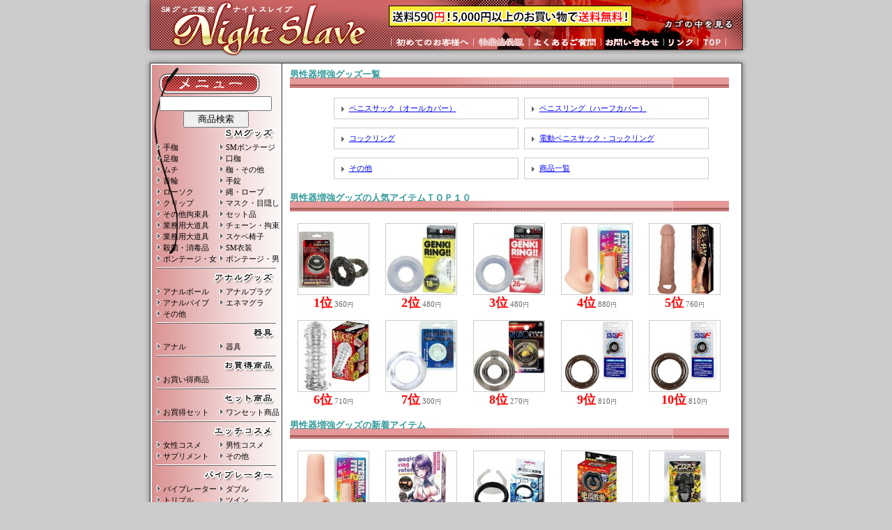

--- FILE ---
content_type: text/html; charset=Shift_JIS
request_url: http://n-slave.com/view/category3
body_size: 4514
content:
<!DOCTYPE HTML PUBLIC "-//W3C//DTD HTML 4.01 Transitional//EN" "http://www.w3.org/TR/html401/loose.dtd">
<html>
<head>
<meta http-equiv="Content-Type" content="text/html; charset=Shift_JIS">
<title> 男性器増強グッズカテゴリ｜SMグッズ ナイトスレイブ</title>
<meta name="description" content="男性器増強グッズを買うなら、ナイトスレイブで！">
<meta name="keywords" content="男性器増強グッズ,ペニスサック（オールカバー）,ペニスリング（ハーフカバー）,コックリング,電動ペニスサック・コックリング,その他,商品一覧">
<link rel="canonical" href="http://n-slave.com/view/category3">
<link rel="alternate" media="handheld" href="http://n-slave.com/m/view/category/3/">
<link rel="stylesheet" href="/css/cgi.css">
<link rel="stylesheet" href="/css/style.css">
<link href="/css/category.css" rel="stylesheet" type="text/css" />
</head>
<body>
<center>
<TABLE border=0 cellpadding=0 cellspacing=0 width=890 height=81 background="/img/bg-ue.gif">
<TR>
<TD valign="top" align=right style="padding-left:15;color:#fff;">
<a href="/main.html"><IMG src="/img/sp.gif" width=340 height=70 border=0 align=left alt="TOPページへ"></a>
<IMG src="/img/sp.gif" width="1" height="27"><br>
<a href="/view/mitsumori.cgi"><IMG src="/img/u-kago1.gif" onmouseover="this.src='/img/u-kago2.gif'" onmouseout="this.src='/img/u-kago1.gif'"></a><IMG src="/img/sp.gif" width=28 height=1><br>
<IMG src="/img/sp.gif" width=1 height=10><br>
｜<a href="/first.html"><IMG src="/img/u1-1.gif" align="absmiddle" onmouseover="this.src='/img/u1-2.gif'" onmouseout="this.src='/img/u1-1.gif'"></a>｜<a href="/tuhan.html"><IMG src="/img/u2-1.gif" align="absmiddle" onmouseover="this.src='/img/u2-2.gif'" onmouseout="this.src='/img/u2-1.gif'"></a>｜<a href="/faq.html"><IMG src="/img/u3-1.gif" align="absmiddle" onmouseover="this.src='/img/u3-2.gif'" onmouseout="this.src='/img/u3-1.gif'"></a>｜<A href="/view/mailto.html"><IMG src="/img/u4-1.gif" align="absmiddle" onmouseover="this.src='/img/u4-2.gif'" onmouseout="this.src='/img/u4-1.gif'"></A>｜<a href="/link.html"><IMG src="/img/u5-1.gif" align="absmiddle" onmouseover="this.src='/img/u5-2.gif'" onmouseout="this.src='/img/u5-1.gif'"></a>｜<a href="/main.html"><IMG src="/img/u6-1.gif" align="absmiddle" onmouseover="this.src='/img/u6-2.gif'" onmouseout="this.src='/img/u6-1.gif'"></a>｜<IMG src="/img/sp.gif" width=38 height=1><BR>
</TD>
</TR>
</TABLE>
<IMG src="/img/bg-main1.gif"><BR>
<TABLE border=0 cellpadding=0 cellspacing=0 width=890 background="/img/bg-main2.gif">
<TR>
<TD id="menu" align="right" valign="top" width="209">

<IMG src="/img/sp.gif" width="1" height="45"><BR>

	<form name="form_sr" action="/view/sr.cgi" method="post" target="_self"><input type="hidden" name="mode" value="do">
	<div style="margin:0 0 0 20px;text-align:center;"><input type="text" name="keyword" value="" size="18"><br>
	<input type="submit" name="submit" value="　商品検索　"></div>
	</form>
<IMG src="/img/m1.gif"><BR>
<TABLE border=0 cellpadding=0 cellspacing=0 width=180>
<TR>
<TD><IMG src="/img/a1.gif"><A href="/view/15">手枷</A></TD>
<TD width=90><IMG src="/img/a1.gif"><A href="/view/4">SMボンテージ</A></TD>
</TR>
<TR>
<TD><IMG src="/img/a1.gif"><A href="/view/17">足枷</A></TD>
<TD><IMG src="/img/a1.gif"><A href="/view/13">口枷</A></TD>
</TR>
<TR>
<TD><IMG src="/img/a1.gif"><A href="/view/10">ムチ</A></TD>
<TD><IMG src="/img/a1.gif"><A href="/view/19">枷・その他</A></TD>
</TR>
<TR>
<TD><IMG src="/img/a1.gif"><A href="/view/16">首輪</A></TD>
<TD><IMG src="/img/a1.gif"><A href="/view/14">手錠</A></TD>
</TR>
<TR>
<TD><IMG src="/img/a1.gif"><A href="/view/12">ローソク</A></TD>
<TD><IMG src="/img/a1.gif"><A href="/view/18">縄・ロープ</A></TD>
</TR>
<TR>
<TD><IMG src="/img/a1.gif"><A href="/view/6">クリップ</A></TD>
<TD><IMG src="/img/a1.gif"><A href="/view/9">マスク・目隠し</A></TD>
</TR>
<TR>
<TD><IMG src="/img/a1.gif"><A href="/view/8">その他拘束具</A></TD>
<TD><IMG src="/img/a1.gif"><A href="/view/7">セット品</A></TD>
</TR>
<TR>
<TD><IMG src="/img/a1.gif"><A href="/view/145">業務用大道具</A></TD>
<TD><IMG src="/img/a1.gif"><A href="/view/8">チェーン・拘束</A></TD>
</TR>
<TR>
<TD><IMG src="/img/a1.gif"><A href="/view/145">業務用大道具</A></TD>
<TD><IMG src="/img/a1.gif"><A href="/view/147">スケベ椅子</A></TD>
</TR>
<TR>
<TD><IMG src="/img/a1.gif"><A href="/view/150">殺菌・消毒品</A></TD>
<TD><IMG src="/img/a1.gif"><A href="/view/47">SM衣装</A></TD>
</TR>
<TR>
<TD><IMG src="/img/a1.gif"><A href="/view/57">ボンテージ・女</A></TD>
<TD><IMG src="/img/a1.gif"><A href="/view/56">ボンテージ・男</A></TD>
</TR>
</TABLE>
<IMG src="/img/line-menu.gif"><BR>
<IMG src="/img/m2.gif"><BR>
<TABLE border=0 cellpadding=0 cellspacing=0 width=180>
<TR>
<TD width=90><IMG src="/img/a1.gif"><A href="/view/29">アナルボール</A></TD>
<TD width=90><IMG src="/img/a1.gif"><A href="/view/28">アナルプラグ</A></TD>
</TR>
<TR>
<TD><IMG src="/img/a1.gif"><A href="/view/27">アナルバイブ</A></TD>
<TD><IMG src="/img/a1.gif"><A href="/view/30">エネマグラ</A></TD>
</TR>
<TR>
<TD><IMG src="/img/a1.gif"><A href="/view/31">その他</A></TD>
<TD></TD>
</TR>
</TABLE>
<IMG src="/img/line-menu.gif"><BR>
<IMG src="/img/m3.gif"><BR>
<TABLE border=0 cellpadding=0 cellspacing=0 width=180>
<TR>
<TD width=90><IMG src="/img/a1.gif"><A href="/view/139">アナル</A></TD>
<TD width=90><IMG src="/img/a1.gif"><A href="/view/140">器具</A></TD>
</TR>
</TABLE>
<IMG src="/img/line-menu.gif"><BR>
<IMG src="/img/m27.gif"><BR>
<TABLE border=0 cellpadding=0 cellspacing=0 width=180>
<TR>
<TD width=90><IMG src="/img/a1.gif"><A href="/view/43">お買い得商品</A></TD>
<TD width=90></TD>
</TR>
</TABLE>
<IMG src="/img/line-menu.gif"><BR>
<IMG src="/img/m20.gif"><BR>
<TABLE border=0 cellpadding=0 cellspacing=0 width=180>
<TR>
<TD width=90><IMG src="/img/a1.gif"><A href="/view/77">お買得セット</A></TD>
<TD width=90><IMG src="/img/a1.gif"><A href="/view/78">ワンセット商品</A></TD>
</TR>
</TABLE>
<IMG src="/img/line-menu.gif"><BR>
<IMG src="/img/m17.gif"><BR>
<TABLE border="0" cellpadding="0" cellspacing="0" width="180">
<TR>
<TD width="90"><IMG src="/img/a1.gif"><A href="/view/41">女性コスメ</A></TD>
<TD width="90"><IMG src="/img/a1.gif"><A href="/view/42">男性コスメ</A></TD>
</TR>
<TR>
<TD><IMG src="/img/a1.gif"><A href="/view/39">サプリメント</A></TD>
<TD><IMG src="/img/a1.gif"><A href="/view/40">その他</A></TD>
</TR>
</TABLE><IMG src="/img/line-menu.gif"><BR>
<IMG src="/img/m6.gif"><BR>
<TABLE border=0 cellpadding=0 cellspacing=0 width=180>
<TR>
<TD width=90><IMG src="/img/a1.gif"><A href="/view/95">バイブレーター</A></TD>
<TD width=90><IMG src="/img/a1.gif"><A href="/view/96">ダブル</A></TD>
</TR>
<TR>
<TD><IMG src="/img/a1.gif"><A href="/view/93">トリプル</A></TD>
<TD><IMG src="/img/a1.gif"><A href="/view/92">ツイン</A></TD>
</TR>
<TR>
<TD><IMG src="/img/a1.gif"><A href="/view/97">子機付</A></TD>
<TD><IMG src="/img/a1.gif"><A href="/view/94">パール入り</A></TD>
</TR>
<TR>
<TD><IMG src="/img/a1.gif"><A href="/view/98">振動タイプ</A></TD>
<TD><IMG src="/img/a1.gif"><A href="/view/168">電マシリーズ</A></TD>
</TR>
</TABLE>
<IMG src="/img/line-menu.gif"><BR>
<IMG src="/img/m7.gif"><BR>
<TABLE border=0 cellpadding=0 cellspacing=0 width=180>
<TR>
<TD width=90><IMG src="/img/a1.gif"><A href="/view/132">シングル</A></TD>
<TD width=90><IMG src="/img/a1.gif"><A href="/view/134">ダブル</A></TD>
</TR>
<TR>
<TD><IMG src="/img/a1.gif"><A href="/view/133">スティック</A></TD>
<TD><IMG src="/img/a1.gif"><A href="/view/135">特殊</A></TD>
</TR>
<TR>
<TD><IMG src="/img/a1.gif"><A href="/view/136">防水・シングル</A></TD>
<TD><IMG src="/img/a1.gif"><A href="/view/137">防水・ダブル</A></TD>
</TR>
<TR>
<TD><IMG src="/img/a1.gif"><A href="/view/131">アタッチメント</A></TD>
<TD></TD>
</TR>
</TABLE>
<IMG src="/img/line-menu.gif"><BR>
<IMG src="/img/m8.gif"><BR>
<TABLE border=0 cellpadding=0 cellspacing=0 width=180>
<TR>
<TD width=90><IMG src="/img/a1.gif"><A href="/view/123">ローター仕様</A></TD>
<TD width=90><IMG src="/img/a1.gif"><A href="/view/122">バイブ仕様</A></TD>
</TR>
<TR>
<TD><IMG src="/img/a1.gif"><A href="/view/120">アナル用</A></TD>
<TD><IMG src="/img/a1.gif"><A href="/view/121">その他</A></TD>
</TR>
</TABLE>
<IMG src="/img/line-menu.gif"><BR>
<IMG src="/img/m4.gif"><BR>
<TABLE border=0 cellpadding=0 cellspacing=0 width=180>
<TR>
<TD width=90><IMG src="/img/a1.gif"><A href="/view/127">ローション</A></TD>
<TD width=90><IMG src="/img/a1.gif"><A href="/view/129">色・香・味付き</A></TD>
</TR>
<TR>
<TD><IMG src="/img/a1.gif"><A href="/view/128">温感・冷感</A></TD>
<TD><IMG src="/img/a1.gif"><A href="/view/126">ペペローション</A></TD>
</TR>
<TR>
<TD><IMG src="/img/a1.gif"><A href="/view/125">その他</A></TD>
<TD></TD>
</TR>
</TABLE>
<IMG src="/img/line-menu.gif"><BR>
<IMG src="/img/m5.gif"><BR>
<TABLE border=0 cellpadding=0 cellspacing=0 width=180>
<TR>
<TD width=90><IMG src="/img/a1.gif"><A href="/view/64">スタンダード</A></TD>
<TD width=90><IMG src="/img/a1.gif"><A href="/view/73">薄い・厚い</A></TD>
</TR>
<TR>
<TD><IMG src="/img/a1.gif"><A href="/view/70">小さい・大きい</A></TD>
<TD><IMG src="/img/a1.gif"><A href="/view/68">ホット・クール</A></TD>
</TR>
<TR>
<TD><IMG src="/img/a1.gif"><A href="/view/72">匂い・香り付き</A></TD>
<TD><IMG src="/img/a1.gif"><A href="/view/71">凸凹仕様</A></TD>
</TR>
<TR>
<TD><IMG src="/img/a1.gif"><A href="/view/69">簡単装着</A></TD>
<TD><IMG src="/img/a1.gif"><A href="/view/67">ブランド</A></TD>
</TR>
<TR>
<TD><IMG src="/img/a1.gif"><A href="/view/66">パロディ</A></TD>
<TD><IMG src="/img/a1.gif"><A href="/view/65">その他</A></TD>
</TR>
</TABLE>
<IMG src="/img/line-menu.gif"><BR>
<IMG src="/img/m9.gif"><BR>
<TABLE border=0 cellpadding=0 cellspacing=0 width=180>
<TR>
<TD width=90><IMG src="/img/a1.gif"><A href="/view/35">男性ディルド</A></TD>
<TD width=90><IMG src="/img/a1.gif"><A href="/view/36">女性ディルド</A></TD>
</TR>
<TR>
<TD><IMG src="/img/a1.gif"><A href="/view/37">ディルドベルト</A></TD>
<TD></TD>
</TR>
</TABLE>
<IMG src="/img/line-menu.gif"><BR>
<IMG src="/img/m10.gif"><BR>
<TABLE border=0 cellpadding=0 cellspacing=0 width=180>
<TR>
<TD width=90><IMG src="/img/a1.gif"><A href="/view/102">普通ホール</A></TD>
<TD width=90><IMG src="/img/a1.gif"><A href="/view/103">簡易ホール</A></TD>
</TR>
<TR>
<TD><IMG src="/img/a1.gif"><A href="/view/105">電動ホール</A></TD>
<TD><IMG src="/img/a1.gif"><A href="/view/106">特殊ホール</A></TD>
</TR>
<TR>
<TD><IMG src="/img/a1.gif"><A href="/view/104">リアルホール</A></TD>
<TD><IMG src="/img/a1.gif"><A href="/view/185">ＴＥＮＧＡ</A></TD>
</TR>
</TABLE>
<IMG src="/img/line-menu.gif"><BR>
<IMG src="/img/m11.gif"><BR>
<TABLE border=0 cellpadding=0 cellspacing=0 width=180>
<TR>
<TD width=90><IMG src="/img/a1.gif"><A href="/view/89">通常ドール</A></TD>
<TD width=90><IMG src="/img/a1.gif"><A href="/view/90">高級ドール</A></TD>
</TR>
<TR>
<TD><IMG src="/img/a1.gif"><A href="/view/88">オプション</A></TD>
<TD></TD>
</TR>
</TABLE>
<IMG src="/img/line-menu.gif"><BR>
<IMG src="/img/m12.gif"><BR>
<TABLE border=0 cellpadding=0 cellspacing=0 width=180>
<TR>
<TD width=90><IMG src="/img/a1.gif"><A href="/view/21">オールカバー</A></TD>
<TD width=90><IMG src="/img/a1.gif"><A href="/view/22">ハーフカバー</A></TD>
</TR>
<TR>
<TD><IMG src="/img/a1.gif"><A href="/view/23">ピースカバー</A></TD>
<TD><IMG src="/img/a1.gif"><A href="/view/24">カバー電動</A></TD>
</TR>
<TR>
<TD><IMG src="/img/a1.gif"><A href="/view/25">その他</A></TD>
<TD></TD>
</TR>
</TABLE>
<IMG src="/img/line-menu.gif"><BR>
<IMG src="/img/m13.gif"><BR>
<TABLE border=0 cellpadding=0 cellspacing=0 width=180>
<TR>
<TD width=90><IMG src="/img/a1.gif"><A href="/view/141">矯正</A></TD>
<TD width=90></TD>
</TR>
</TABLE>
<IMG src="/img/line-menu.gif"><BR>
<IMG src="/img/m14.gif"><BR>
<TABLE border=0 cellpadding=0 cellspacing=0 width=180>
<TR>
<TD width=90><IMG src="/img/a1.gif"><A href="/view/49">スクール・制服</A></TD>
<TD width=90><IMG src="/img/a1.gif"><A href="/view/48">水着・体操服</A></TD>
</TR>
<TR>
<TD><IMG src="/img/a1.gif"><A href="/view/58">ﾒｲﾄﾞ・ｳｪｲﾄﾚｽ</A></TD>
<TD><IMG src="/img/a1.gif"><A href="/view/46">OL・ビジネス</A></TD>
</TR>
<TR>
<TD><IMG src="/img/a1.gif"><A href="/view/53">ナース</A></TD>
<TD><IMG src="/img/a1.gif"><A href="/view/50">スチュワーデス</A></TD>
</TR>
<TR>
<TD><IMG src="/img/a1.gif"><A href="/view/61">警官・アーミー</A></TD>
<TD><IMG src="/img/a1.gif"><A href="/view/55">バニーガール</A></TD>
</TR>
<TR>
<TD><IMG src="/img/a1.gif"><A href="/view/59">レースクイーン</A></TD>
<TD><IMG src="/img/a1.gif"><A href="/view/52">チャイナドレス</A></TD>
</TR>
<TR>
<TD><IMG src="/img/a1.gif"><A href="/view/54">ナイトドレス</A></TD>
<TD><IMG src="/img/a1.gif"><A href="/view/60">季節・イベント</A></TD>
</TR>
<TR>
<TD><IMG src="/img/a1.gif"><A href="/view/62">男性用</A></TD>
<TD><IMG src="/img/a1.gif"><A href="/view/51">ｺｽﾌﾟﾚその他</A></TD>
</TR>
<TR>
<TD><IMG src="/img/a1.gif"><A href="/view/171">小物・ｱｸｾｻﾘｰ</A></TD>
<TD></TD>
</TR>
</TABLE>
<IMG src="/img/line-menu.gif"><BR>
<IMG src="/img/m15.gif"><BR>
<TABLE border=0 cellpadding=0 cellspacing=0 width=180>
<TR>
<TD width=90><IMG src="/img/a1.gif"><A href="/view/118">激安下着</A></TD>
<TD width=90><IMG src="/img/a1.gif"><A href="/view/110">ショーツ</A></TD>
</TR>
<TR>
<TD><IMG src="/img/a1.gif"><A href="/view/117">メンズ</A></TD>
<TD><IMG src="/img/a1.gif"><A href="/view/114">ブラ＆ショーツ</A></TD>
</TR>
<TR>
<TD><IMG src="/img/a1.gif"><A href="/view/108">穴あきタイプ</A></TD>
<TD><IMG src="/img/a1.gif"><A href="/view/109">ガーター付</A></TD>
</TR>
<TR>
<TD><IMG src="/img/a1.gif"><A href="/view/115">ベビードール</A></TD>
<TD><IMG src="/img/a1.gif"><A href="/view/113">ビスチェ・テディ</A></TD>
</TR>
<TR>
<TD><IMG src="/img/a1.gif"><A href="/view/111">ストッキング</A></TD>
<TD><IMG src="/img/a1.gif"><A href="/view/116">ﾎﾞﾃﾞｨｽﾄｯｷﾝｸﾞ</A></TD>
</TR>
<TR>
<TD><IMG src="/img/a1.gif"><A href="/view/112">その他</A></TD>
<TD></TD>
</TR>
</TABLE>
<IMG src="/img/line-menu.gif"><BR>
<IMG src="/img/m16.gif"><BR>
<TABLE border=0 cellpadding=0 cellspacing=0 width=180>
<TR>
<TD width=90><IMG src="/img/a1.gif"><A href="/view/99">レズグッズ</A></TD>
<TD width=90></TD>
</TR>
</TABLE>
<IMG src="/img/line-menu.gif"><BR>
<IMG src="/img/m18.gif"><BR>
<TABLE border=0 cellpadding=0 cellspacing=0 width=180>
<TR>
<TD width=90><IMG src="/img/a1.gif"><A href="/view/152">香水</A></TD>
<TD width=90><IMG src="/img/a1.gif"><A href="/view/153">芳香剤</A></TD>
</TR>
</TABLE>
<IMG src="/img/line-menu.gif"><BR>
<IMG src="/img/m19.gif"><BR>
<TABLE border=0 cellpadding=0 cellspacing=0 width=180>
<TR>
<TD width=90><IMG src="/img/a1.gif"><A href="/view/167">エステ入浴剤</A></TD>
<TD width=90><IMG src="/img/a1.gif"><A href="/view/166">ｼｬﾝﾌﾟｰ＆石鹸</A></TD>
</TR>
<TR>
<TD><IMG src="/img/a1.gif"><A href="/view/164">スケベ椅子</A></TD>
<TD><IMG src="/img/a1.gif"><A href="/view/165">ソープマット</A></TD>
</TR>
</TABLE>
<IMG src="/img/line-menu.gif"><BR>
<IMG src="/img/m21.gif"><BR>
<TABLE border=0 cellpadding=0 cellspacing=0 width=180>
<TR>
<TD width=90><IMG src="/img/a1.gif"><A href="/view/154">書籍</A></TD>
<TD width=90></TD>
</TR>
</TABLE>
<IMG src="/img/line-menu.gif"><BR>
<IMG src="/img/m22.gif"><BR>
<TABLE border=0 cellpadding=0 cellspacing=0 width=180>
<TR>
<TD width=90><IMG src="/img/a1.gif"><A href="/view/144">グッズ</A></TD>
<TD width=90><IMG src="/img/a1.gif"><A href="/view/149">ローション</A></TD>
</TR>
<TR>
<TD><IMG src="/img/a1.gif"><A href="/view/148">ソープマット</A></TD>
<TD><IMG src="/img/a1.gif"><A href="/view/146">コンドーム</A></TD>
</TR>
<TR>
<TD><IMG src="/img/a1.gif"><A href="/view/145">業務用大道具</A></TD>
<TD><IMG src="/img/a1.gif"><A href="/view/147">スケベ椅子</A></TD>
</TR>
<TR>
<TD colspan=2><IMG src="/img/a1.gif"><A href="/view/150">殺菌・消毒用品</A></TD>
</TR>
</TABLE>
<IMG src="/img/line-menu.gif"><BR>
<IMG src="/img/m23.gif"><BR>
<TABLE border=0 cellpadding=0 cellspacing=0 width=180>
<TR>
<TD width=90><IMG src="/img/a1.gif"><A href="/view/160">特選</A></TD>
<TD width=90><IMG src="/img/a1.gif"><A href="/view/157">グッズ</A></TD>
</TR>
<TR>
<TD><IMG src="/img/a1.gif"><A href="/view/162">マニア向け</A></TD>
<TD><IMG src="/img/a1.gif"><A href="/view/161">防犯グッズ</A></TD>
</TR>
<TR>
<TD><IMG src="/img/a1.gif"><A href="/view/159">電池</A></TD>
<TD><IMG src="/img/a1.gif"><A href="/view/158">その他</A></TD>
</TR>
</TABLE>
<IMG src="/img/line-menu.gif"><BR>
<IMG src="/img/m25.gif"><BR>
<TABLE border=0 cellpadding=0 cellspacing=0 width=180>
<TR>
<TD width=90><IMG src="/img/a1.gif"><A href="/view/83">ミニ</A></TD>
<TD width=90><IMG src="/img/a1.gif"><A href="/view/84">レギュラー</A></TD>
</TR>
<TR>
<TD><IMG src="/img/a1.gif"><A href="/view/81">ビック</A></TD>
<TD><IMG src="/img/a1.gif"><A href="/view/82">ペイント</A></TD>
</TR>
<TR>
<TD><IMG src="/img/a1.gif"><A href="/view/80">その他</A></TD>
<TD></TD>
</TR>
</TABLE>
<IMG src="/img/line-menu.gif"><BR>
<IMG src="/img/m26.gif"><BR>
<TABLE border=0 cellpadding=0 cellspacing=0 width=180>
<TR>
<TD width=90><IMG src="/img/a1.gif"><A href="/view/74">ジョークグッズ</A></TD>
<TD width=90><IMG src="/img/a1.gif"><a href="/view/188" title="ラッピング">ラッピング</a></TD>
</TR>
</TABLE>
<IMG src="/img/line-menu.gif"><BR>
<IMG src="/img/special_head.gif"><BR>
<TABLE border=0 cellpadding=0 cellspacing=0 width=180>
<TR>
<TD width=90><IMG src="/img/a1.gif"><a href="http://n-slave.com/special/" title="お勧めグッズ特集">お勧め特集</a></TD>
<TD width=90><IMG src="/img/a1.gif"><a href="http://n-slave.com/ranking/" title="グッズ売上ランキング">売上ランキング</a></TD>
</TR>
<TR>
<TD><IMG src="/img/a1.gif"><a href="http://n-slave.com/howto/" title="グッズ初心者HOWTO">グッズHOWTO</a></TD>
</TR>
</TABLE>
</TD>
<TD width="681" valign="top" align="center">
<div id="naka">


<table width="630" class="Category_main"><tr><td>


	<!--▼カテゴリ一覧-->
	<div class="Q-title">男性器増強グッズ一覧</div>
	<ul>
	<li class="Category_list">
		<img src="/img/a1.gif" alt="">&nbsp;<a href="/view/21">ペニスサック（オールカバー）</a>
	</li>


	<li class="Category_list">
		<img src="/img/a1.gif" alt="">&nbsp;<a href="/view/22">ペニスリング（ハーフカバー）</a>
	</li>


	<li class="Category_list">
		<img src="/img/a1.gif" alt="">&nbsp;<a href="/view/23">コックリング</a>
	</li>


	<li class="Category_list">
		<img src="/img/a1.gif" alt="">&nbsp;<a href="/view/24">電動ペニスサック・コックリング</a>
	</li>


	<li class="Category_list">
		<img src="/img/a1.gif" alt="">&nbsp;<a href="/view/25">その他</a>
	</li>


	<li class="Category_list">
		<img src="/img/a1.gif" alt="">&nbsp;<a href="/view/20">商品一覧</a>
	</li>

</ul>
	<div style="clear:both;"></div>

<!--▼ランキング-->
	<div class="Q-title" style="margin-top:20px;">男性器増強グッズの人気アイテムＴＯＰ１０</div>
	<div class="Category_item" style="width:126px;">
	<a href="/view/e24023"><img src="/picture_middle/e24023.jpg" alt="" width="80%"></a><br>
	<p>
		<span class="kingaku" style="font-size:large;">1位</span> <strong>360<small>円</small></strong>
	</p>
</div>

<div class="Category_item" style="width:126px;">
	<a href="/view/b25510"><img src="/picture_middle/b25510.jpg" alt="" width="80%"></a><br>
	<p>
		<span class="kingaku" style="font-size:large;">2位</span> <strong>480<small>円</small></strong>
	</p>
</div>

<div class="Category_item" style="width:126px;">
	<a href="/view/b25511"><img src="/picture_middle/b25511.jpg" alt="" width="80%"></a><br>
	<p>
		<span class="kingaku" style="font-size:large;">3位</span> <strong>480<small>円</small></strong>
	</p>
</div>

<div class="Category_item" style="width:126px;">
	<a href="/view/w02198"><img src="/picture_middle/w02198.jpg" alt="" width="80%"></a><br>
	<p>
		<span class="kingaku" style="font-size:large;">4位</span> <strong>880<small>円</small></strong>
	</p>
</div>

<div class="Category_item" style="width:126px;">
	<a href="/view/b26400"><img src="/picture_middle/b26400.jpg" alt="" width="80%"></a><br>
	<p>
		<span class="kingaku" style="font-size:large;">5位</span> <strong>760<small>円</small></strong>
	</p>
</div>

<div class="Category_item" style="width:126px;">
	<a href="/view/e22966"><img src="/picture_middle/e22966.jpg" alt="" width="80%"></a><br>
	<p>
		<span class="kingaku" style="font-size:large;">6位</span> <strong>710<small>円</small></strong>
	</p>
</div>

<div class="Category_item" style="width:126px;">
	<a href="/view/e23150"><img src="/picture_middle/e23150.jpg" alt="" width="80%"></a><br>
	<p>
		<span class="kingaku" style="font-size:large;">7位</span> <strong>300<small>円</small></strong>
	</p>
</div>

<div class="Category_item" style="width:126px;">
	<a href="/view/e22802"><img src="/picture_middle/e22802.jpg" alt="" width="80%"></a><br>
	<p>
		<span class="kingaku" style="font-size:large;">8位</span> <strong>270<small>円</small></strong>
	</p>
</div>

<div class="Category_item" style="width:126px;">
	<a href="/view/e21020"><img src="/picture_middle/e21020.jpg" alt="" width="80%"></a><br>
	<p>
		<span class="kingaku" style="font-size:large;">9位</span> <strong>810<small>円</small></strong>
	</p>
</div>

<div class="Category_item" style="width:126px;">
	<a href="/view/e21022"><img src="/picture_middle/e21022.jpg" alt="" width="80%"></a><br>
	<p>
		<span class="kingaku" style="font-size:large;">10位</span> <strong>810<small>円</small></strong>
	</p>
</div>


	<div style="clear:both;"></div>

<!--▼新商品-->
	<div class="Q-title" style="margin-top:20px;">男性器増強グッズの新着アイテム</div>
	<div class="Category_item" style="width:126px;">
	<a href="/view/w02198"><img src="/picture_middle/w02198.jpg" alt="" width="80%"></a><br>
	<p>
		<strong>880<small>円</small></strong>
	</p>
</div>

<div class="Category_item" style="width:126px;">
	<a href="/view/tm3339"><img src="/picture_middle/tm3339.jpg" alt="" width="80%"></a><br>
	<p>
		<strong>4090<small>円</small></strong>
	</p>
</div>

<div class="Category_item" style="width:126px;">
	<a href="/view/b35768"><img src="/picture_middle/b35768.jpg" alt="" width="80%"></a><br>
	<p>
		<strong>530<small>円</small></strong>
	</p>
</div>

<div class="Category_item" style="width:126px;">
	<a href="/view/e28842"><img src="/picture_middle/e28842.jpg" alt="" width="80%"></a><br>
	<p>
		<strong>1760<small>円</small></strong>
	</p>
</div>

<div class="Category_item" style="width:126px;">
	<a href="/view/e28810"><img src="/picture_middle/e28810.jpg" alt="" width="80%"></a><br>
	<p>
		<strong>590<small>円</small></strong>
	</p>
</div>

<div class="Category_item" style="width:126px;">
	<a href="/view/v03916"><img src="/picture_middle/v03916.jpg" alt="" width="80%"></a><br>
	<p>
		<strong>2740<small>円</small></strong>
	</p>
</div>

<div class="Category_item" style="width:126px;">
	<a href="/view/b35014"><img src="/picture_middle/b35014.jpg" alt="" width="80%"></a><br>
	<p>
		<strong>1210<small>円</small></strong>
	</p>
</div>

<div class="Category_item" style="width:126px;">
	<a href="/view/b34618"><img src="/picture_middle/b34618.jpg" alt="" width="80%"></a><br>
	<p>
		<strong>710<small>円</small></strong>
	</p>
</div>

<div class="Category_item" style="width:126px;">
	<a href="/view/v03875"><img src="/picture_middle/v03875.jpg" alt="" width="80%"></a><br>
	<p>
		<strong>740<small>円</small></strong>
	</p>
</div>

<div class="Category_item" style="width:126px;">
	<a href="/view/e28528"><img src="/picture_middle/e28528.jpg" alt="" width="80%"></a><br>
	<p>
		<strong>1880<small>円</small></strong>
	</p>
</div>

<div class="Category_item" style="width:126px;">
	<a href="/view/e28393"><img src="/picture_middle/e28393.jpg" alt="" width="80%"></a><br>
	<p>
		<strong>560<small>円</small></strong>
	</p>
</div>

<div class="Category_item" style="width:126px;">
	<a href="/view/f00562"><img src="/picture_middle/f00562.jpg" alt="" width="80%"></a><br>
	<p>
		<strong>450<small>円</small></strong>
	</p>
</div>

<div class="Category_item" style="width:126px;">
	<a href="/view/f00556"><img src="/picture_middle/f00556.jpg" alt="" width="80%"></a><br>
	<p>
		<strong>560<small>円</small></strong>
	</p>
</div>

<div class="Category_item" style="width:126px;">
	<a href="/view/b34872"><img src="/picture_middle/b34872.jpg" alt="" width="80%"></a><br>
	<p>
		<strong>1060<small>円</small></strong>
	</p>
</div>

<div class="Category_item" style="width:126px;">
	<a href="/view/v03700"><img src="/picture_middle/v03700.jpg" alt="" width="80%"></a><br>
	<p>
		<strong>5780<small>円</small></strong>
	</p>
</div>


	<div style="clear:both;"></div>

</td></tr></table>
<br>
<a href="http://n-slave.com/"><IMG src="/img/copy.gif" alt="SMグッズ ナイトスレイブ"></a>
	<p style="text-align:center;">
	｜<a href="http://n-slave.com/" title="SMグッズ ナイトスレイブ">SMグッズ ナイトスレイブ</a>
	｜<a href="/first.html" title="初めてのお客様へ">初めてのお客様へ</a>
	｜<a href="/tuhan.html" title="特商法表記">特商法表記</a>
	｜<a href="/faq.html" title="よくあるご質問">よくあるご質問</a>
	｜<a href="/view/mailto.html" title="お問い合わせ">お問い合わせ</a>｜<br>
	｜<a href="/link.html" title="リンクについて">リンクについて</a>
	｜<a href="/sitemap.html" title="サイトマップ">サイトマップ</a>
	｜<a href="http://n-slave.com/m/" title="SMグッズ ナイトスレイブモバイルサイト">SMグッズ ナイトスレイブモバイルサイト</a>
	</p><BR>
<BR>
</div>
</TD>
</TR>
</TABLE>
<IMG src="/img/bg-main3.gif"><BR>
<BR>
<BR>
</center>



<script language="JavaScript">
<!--
(function () {
var acclog_cgi_url = 'http://58.188.97.205/81/acclog.cgi';
create_beacon();
function create_beacon() {
	var img = document.createElement("img");
	img.src = acclog_cgi_url + "?referrer=" + document.referrer + "&width=" + screen.width + "&height=" + screen.height + "&color=" + screen.colorDepth + "&epoch=" + new Date().getTime();
}
})();
// -->
</script>

<script type="text/javascript">

  var _gaq = _gaq || [];
  _gaq.push(['_setAccount', 'UA-923250-10']);
  _gaq.push(['_trackPageview']);

  (function() {
    var ga = document.createElement('script'); ga.type = 'text/javascript'; ga.async = true;
    ga.src = ('https:' == document.location.protocol ? 'https://ssl' : 'http://www') + '.google-analytics.com/ga.js';
    var s = document.getElementsByTagName('script')[0]; s.parentNode.insertBefore(ga, s);
  })();

</script>

</BODY>
</html>


--- FILE ---
content_type: text/css
request_url: http://n-slave.com/css/cgi.css
body_size: 2509
content:
@charset "Shift_JIS";/*#######################*//*			共有		 *//*#######################*//*基本表示設定はstyle.cssから*/input.cl1	{margin-bottom:4px}.price{	font-family:Georgia,fantasy;	color:#c00;	font-size:16pt;	padding:10px 0;	}.Page a{	padding:3px;	}.Mini{	width:80px;	height:80px;	margin:10px 0 0 10px;	float:left;}/*#######################*//*		  TABLE			 *//*#######################*/.table_bg{/*テーブル外枠…TABLEﾀｸﾞ*/	border:solid;				/*線の種類*/	border-width:2px;			/*幅*/	border-color:#cc6666;		/*色*/	}.t1-bg{	/*表題ｾﾙ*/	color:#ffffff;					/*文字色*/	font-weight:bold;			/*文字を太字に*/	padding:2 0 3 20;			/*余白---上･右･下･左*/	}.t2-bg{	/*項目*/	background-color:#ffffcc;	/*背景色*/	color:#454545;				/*文字色*/	padding:10px 3px;				/*余白---上下･左右*/	text-align:center;	}.t3-bg{	/*他項目(商品,小計,送料)*/	background-color:#ffffff;	/*背景色*/	color:#454545;				/*文字色*/	padding:10px 1px;				/*余白---上下･左右*/	}.t4-bg{	/*入力ｾﾙ*/	background-color:#ffffff;	/*背景色*/	color:#454545;				/*文字色*/	padding:10px 7px;				/*余白---上下･左右*/	}h5	{	/*小見出し*/	width:630px;	font-size:1.2em;	font-weight: bold;	color:#454545;	margin:0;	text-align:left;	}h6	{	/*form.cgi（備考欄）*/	width:630px;	font-size:1.2em;	font-weight: bold;	color:#454545;	margin:0;	font-size:10pt;	text-align:left;	border-bottom:solid 2px #cc6666;	}/*#######################*//*		TEXT・その他	 *//*#######################*/.kingaku{/*金額表示*/	color:red;				/*文字色*/	font-weight:bold;		/*文字を太字に*/	font-size:10pt;	}.comment{/*テーブル外の説明文…div*/	width:630;	padding:10px 0;	text-align:left;	}/*#######################*//*  Cart System Ver1.00  *//*#######################*/#cart_navi {	text-align: center;}#sys_cart span.current {	text-decoration: underline;	color: #ff0000;}#cname_error,#ckana_error,#czip_error,#cken_error,#cadd_error,#cadd_error2,#ctel_error,#cemail_error,#cemail_error2,#csname_error,#cthink_error {	font-size:11pt;	font-weight:bold;	color:red;}.tips {	font-size: 8pt;}label {	font-weight: bold;}#sys_cart {	margin: 6px 0;}#sys_page {	text-align: left;}#sys_page ul li {	vertical-align: middle;	list-style-image: url(/img/a2.gif);	margin-top: 4px;}#sys_page ul li ul li {	list-style-image: none;	list-style-type: disc;}#sys_page ul ul {	margin-top: 6px;	margin-bottom: 18px;}div.Q-com p {	padding: 0 0 12px 20px;	margin: 0;}

--- FILE ---
content_type: text/css
request_url: http://n-slave.com/css/style.css
body_size: 3324
content:

/*#######################*/
/*			共有		 */
/*#######################*/



body{
	margin:0;
	font-size:12px; line-height:120%;
	color:#666666;
	background-color:#ccc;
	}
td{
	font-size:11px; line-height:120%;
	color:#666666;}

a:link		{text-decoration:underline; color:blue;}
a:visited	{text-decoration:underline; color:blue;}
a:hover		{text-decoration:none; color:red;}
.small	{ font-size:12px;}
b		{ color:#e02967;}
strong	{ font-weight:lighter;}

#menu{
	background-image:url(../img/bg-menu.gif);
	background-repeat:no-repeat;
	background-position:23px 0;
	}
#menu a:link{
	color:#000;
	text-decoration:none;
	font-family: verdana;
	font-style: normal;
	line-height: 1.5;
}
#menu a:hover{color:red;
	}
#menu.img	{ vertical-align: middle;}

img	{border:none;}

/*#######################*/
/*		メインページ	 */
/*#######################*/

#naka{
	width:650px;
	margin-left:10px;
	margin-right:20px;
	margin-top:6px;
	text-align:left;
	}
#topix{
	border:solid 1px #454545;
	}
span.top{
	color:red;
	font-weight:bold;
	font-size:12pt;
	}
hr.top{
	width:600;
	text-align:left;
	color:#cf183f;
	}
.price	{ /*オススメ*/
	font-size:15pt;
	font-family:"sans-serif";
	font-weight:bold;
	color:#D26B53;		/*D26B53*/
	}
ul{	margin:0 0 10px 15px;}
li{	list-style-image: url(../img/a2.gif);
	margin:0;
	}


/*-----商品-----*/

.item_block{
	width:110px;
	height:150px;
	font-size:12px;
	display:inline;
	float:left;
	padding:15px 0 0 10px;
	margin:0;
	text-align:center;
	border-bottom:solid 1px #cf183f;
}

.item_block img{
	border:solid 1px #ccc;
}

.item_block p{
	padding:5px 0;
	margin:0;
}

.item_price strong{
	color:red;
	font-size:16px;
	font-weight:bold;
}


/*#######################*/
/*		ライトページ	 */
/*#######################*/

.sp_m img{
	float:left;
}

/*#######################*/
/*		シリーズもの	 */
/*#######################*/

td.pic{
	width:110px; height:120px;
	border:solid 1px #666666;
	}
#L{
	width:480; height:150;
	background-image:url(../img/top1.gif);
	}
#L a{
	text-decoration:none;
	color:yellow;
	}
#L a:hover{
	color:#f90;
	}

/*#######################*/
/*		子ページ		 */
/*#######################*/

.title{
  /*---------------------ページ内見出し（cgiのタイトルのみ使用）*/
	background-image:url(../img/title1.gif);
	width:600px; height:28px;
	padding-top:5px;
	padding-left:40px;
	font-weight:bold;
	color:#454545;
	font-size:11pt;
	letter-spacing: 0.3em;
	margin-left:30px;
	}

.com{
  /*---------------------ページ内説明文ブロック*/
	width:630px;
	margin: 10px 0 0 0;
	}



/*#######################*/
/*		HELPページ		 */
/*#######################*/

h3{
	background-image:url(../img/title1.gif);
	width:600px; height:28px;
	margin-bottom:10px;
	padding:8px 0 0 30px;
	font-weight:bold;
	color:#fff;
	font-size:11pt;
	letter-spacing: 0.3em;
	}
.Q-title{
	background:url(../img/title2.gif) ;
	width:630px; height:28px;
	font-size:1.2em;
	font-weight: bold;
	color:#339999;
	}
.Q-com{
	width:608px;
	border:solid;
	border-color:#CC6666;
	border-width:1px;
	background-color:#ffffff;
	padding:10px;
	}

.cate_navi{
	margin-left:30px;
}

.up{
  /*---------------------ページup*/
	width:580px;
	text-align:right;
	padding-top:5px;
	}

.sankaku{
	width:80%;
	text-align:center;
}



/* 期間限定イベント
-------------------------------------------*/
#bn_limited_event img{
	margin:0 15px 10px 0;
}
